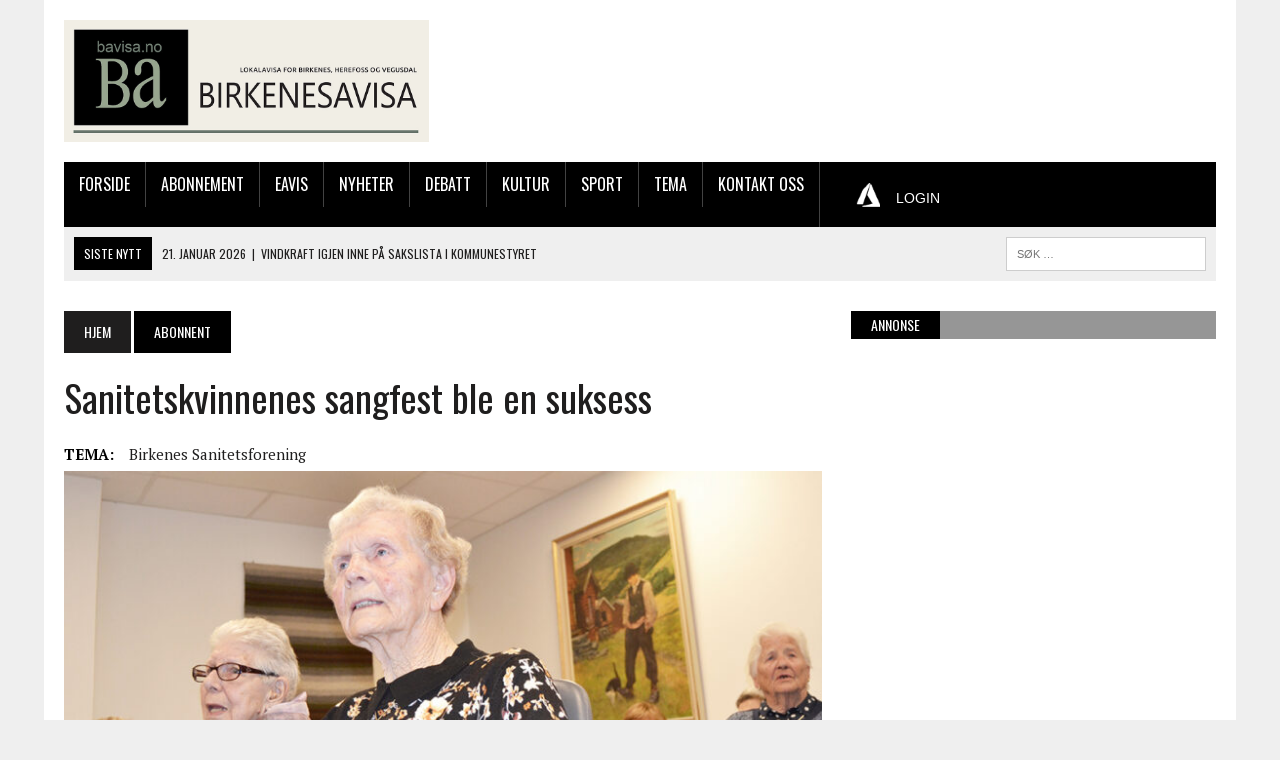

--- FILE ---
content_type: text/html; charset=UTF-8
request_url: https://bavisa.no/2023/sanitetskvinnenes-sangfest-ble-en-suksess/
body_size: 72208
content:
<!DOCTYPE html>
<html class="no-js" lang="nb-NO" prefix="og: https://ogp.me/ns#">
<head>
<meta charset="UTF-8">
<meta name="viewport" content="width=device-width, initial-scale=1.0">
<link rel="profile" href="http://gmpg.org/xfn/11" />

<!-- Search Engine Optimization by Rank Math - https://rankmath.com/ -->
<title>Sanitetskvinnenes sangfest ble en suksess &bull; Birkenesavisa</title>
<meta name="description" content="Nærmere 70 personer møtte frem til sang og fellesskap. Og det gledet mange og sanitetskvinnene, at så mye mennesker kom for å synge kjente kjære sanger i"/>
<meta name="robots" content="index, follow, max-snippet:-1, max-video-preview:-1, max-image-preview:large"/>
<link rel="canonical" href="https://bavisa.no/2023/sanitetskvinnenes-sangfest-ble-en-suksess/" />
<meta property="og:locale" content="nb_NO" />
<meta property="og:type" content="article" />
<meta property="og:title" content="Sanitetskvinnenes sangfest ble en suksess &bull; Birkenesavisa" />
<meta property="og:description" content="Nærmere 70 personer møtte frem til sang og fellesskap. Og det gledet mange og sanitetskvinnene, at så mye mennesker kom for å synge kjente kjære sanger i" />
<meta property="og:url" content="https://bavisa.no/2023/sanitetskvinnenes-sangfest-ble-en-suksess/" />
<meta property="og:site_name" content="Birkenesavisa" />
<meta property="article:publisher" content="https://www.facebook.com/Birkenesavisa" />
<meta property="article:tag" content="Birkenes Sanitetsforening" />
<meta property="article:section" content="Abonnent" />
<meta property="og:image" content="https://bavisa.no/wp-content/uploads/2023/03/sang10-1.jpg" />
<meta property="og:image:secure_url" content="https://bavisa.no/wp-content/uploads/2023/03/sang10-1.jpg" />
<meta property="og:image:width" content="1000" />
<meta property="og:image:height" content="534" />
<meta property="og:image:alt" content="Sanitetskvinnenes sangfest ble en suksess" />
<meta property="og:image:type" content="image/jpeg" />
<meta property="article:published_time" content="2023-03-10T13:43:55+01:00" />
<meta name="twitter:card" content="summary_large_image" />
<meta name="twitter:title" content="Sanitetskvinnenes sangfest ble en suksess &bull; Birkenesavisa" />
<meta name="twitter:description" content="Nærmere 70 personer møtte frem til sang og fellesskap. Og det gledet mange og sanitetskvinnene, at så mye mennesker kom for å synge kjente kjære sanger i" />
<meta name="twitter:image" content="https://bavisa.no/wp-content/uploads/2023/03/sang10-1.jpg" />
<script type="application/ld+json" class="rank-math-schema">{"@context":"https://schema.org","@graph":[{"@type":"Place","@id":"https://bavisa.no/#place","address":{"@type":"PostalAddress","streetAddress":"Str\u00f8get 71","addressLocality":"Birkeland","postalCode":"4760"}},{"@type":["LocalBusiness","Organization"],"@id":"https://bavisa.no/#organization","name":"Birkenesavisa","url":"https://bavisa.no","sameAs":["https://www.facebook.com/Birkenesavisa"],"email":"post@bavisa.no","address":{"@type":"PostalAddress","streetAddress":"Str\u00f8get 71","addressLocality":"Birkeland","postalCode":"4760"},"logo":{"@type":"ImageObject","@id":"https://bavisa.no/#logo","url":"https://bavisa.no/wp-content/uploads/2019/10/BA-FB.jpg","contentUrl":"https://bavisa.no/wp-content/uploads/2019/10/BA-FB.jpg","caption":"Birkenesavisa","inLanguage":"nb-NO","width":"720","height":"720"},"openingHours":["Monday,Tuesday,Wednesday,Thursday,Friday 09:00-15:00"],"location":{"@id":"https://bavisa.no/#place"},"image":{"@id":"https://bavisa.no/#logo"},"telephone":"37279050"},{"@type":"WebSite","@id":"https://bavisa.no/#website","url":"https://bavisa.no","name":"Birkenesavisa","publisher":{"@id":"https://bavisa.no/#organization"},"inLanguage":"nb-NO"},{"@type":"ImageObject","@id":"https://bavisa.no/wp-content/uploads/2023/03/sang10-1.jpg","url":"https://bavisa.no/wp-content/uploads/2023/03/sang10-1.jpg","width":"1000","height":"534","inLanguage":"nb-NO"},{"@type":"WebPage","@id":"https://bavisa.no/2023/sanitetskvinnenes-sangfest-ble-en-suksess/#webpage","url":"https://bavisa.no/2023/sanitetskvinnenes-sangfest-ble-en-suksess/","name":"Sanitetskvinnenes sangfest ble en suksess &bull; Birkenesavisa","datePublished":"2023-03-10T13:43:55+01:00","dateModified":"2023-03-10T13:43:55+01:00","isPartOf":{"@id":"https://bavisa.no/#website"},"primaryImageOfPage":{"@id":"https://bavisa.no/wp-content/uploads/2023/03/sang10-1.jpg"},"inLanguage":"nb-NO"},{"@type":"Person","@id":"https://bavisa.no/author/jrv/","name":"Jan Reidar V\u00e5gsdalen","url":"https://bavisa.no/author/jrv/","image":{"@type":"ImageObject","@id":"https://secure.gravatar.com/avatar/d6e4ce0088a500ccdbaeead92f235f9e7a462fa5a9575ed4b89260c280bd6c01?s=96&amp;d=mm&amp;r=g","url":"https://secure.gravatar.com/avatar/d6e4ce0088a500ccdbaeead92f235f9e7a462fa5a9575ed4b89260c280bd6c01?s=96&amp;d=mm&amp;r=g","caption":"Jan Reidar V\u00e5gsdalen","inLanguage":"nb-NO"},"worksFor":{"@id":"https://bavisa.no/#organization"}},{"@type":"BlogPosting","headline":"Sanitetskvinnenes sangfest ble en suksess &bull; Birkenesavisa","datePublished":"2023-03-10T13:43:55+01:00","dateModified":"2023-03-10T13:43:55+01:00","articleSection":"Abonnent, Eavis, Kultur, Nyheter","author":{"@id":"https://bavisa.no/author/jrv/","name":"Jan Reidar V\u00e5gsdalen"},"publisher":{"@id":"https://bavisa.no/#organization"},"description":"N\u00e6rmere 70 personer m\u00f8tte frem til sang og fellesskap. Og det gledet mange og sanitetskvinnene, at s\u00e5 mye mennesker kom for \u00e5 synge kjente kj\u00e6re sanger i","name":"Sanitetskvinnenes sangfest ble en suksess &bull; Birkenesavisa","@id":"https://bavisa.no/2023/sanitetskvinnenes-sangfest-ble-en-suksess/#richSnippet","isPartOf":{"@id":"https://bavisa.no/2023/sanitetskvinnenes-sangfest-ble-en-suksess/#webpage"},"image":{"@id":"https://bavisa.no/wp-content/uploads/2023/03/sang10-1.jpg"},"inLanguage":"nb-NO","mainEntityOfPage":{"@id":"https://bavisa.no/2023/sanitetskvinnenes-sangfest-ble-en-suksess/#webpage"}}]}</script>
<!-- /Rank Math WordPress SEO plugin -->

<link rel='dns-prefetch' href='//fonts.googleapis.com' />
<link rel="alternate" type="application/rss+xml" title="Birkenesavisa &raquo; strøm" href="https://bavisa.no/feed/" />
<link rel="alternate" type="application/rss+xml" title="Birkenesavisa &raquo; kommentarstrøm" href="https://bavisa.no/comments/feed/" />
<link rel="alternate" title="oEmbed (JSON)" type="application/json+oembed" href="https://bavisa.no/wp-json/oembed/1.0/embed?url=https%3A%2F%2Fbavisa.no%2F2023%2Fsanitetskvinnenes-sangfest-ble-en-suksess%2F" />
<link rel="alternate" title="oEmbed (XML)" type="text/xml+oembed" href="https://bavisa.no/wp-json/oembed/1.0/embed?url=https%3A%2F%2Fbavisa.no%2F2023%2Fsanitetskvinnenes-sangfest-ble-en-suksess%2F&#038;format=xml" />
<!-- This site uses the Google Analytics by ExactMetrics plugin v6.0.2 - Using Analytics tracking - https://www.exactmetrics.com/ -->
<script type="text/javascript" data-cfasync="false">
	var em_version         = '6.0.2';
	var em_track_user      = true;
	var em_no_track_reason = '';
	
	var disableStr = 'ga-disable-UA-72806382-2';

	/* Function to detect opted out users */
	function __gaTrackerIsOptedOut() {
		return document.cookie.indexOf(disableStr + '=true') > -1;
	}

	/* Disable tracking if the opt-out cookie exists. */
	if ( __gaTrackerIsOptedOut() ) {
		window[disableStr] = true;
	}

	/* Opt-out function */
	function __gaTrackerOptout() {
	  document.cookie = disableStr + '=true; expires=Thu, 31 Dec 2099 23:59:59 UTC; path=/';
	  window[disableStr] = true;
	}

	if ( 'undefined' === typeof gaOptout ) {
		function gaOptout() {
			__gaTrackerOptout();
		}
	}
	
	if ( em_track_user ) {
		(function(i,s,o,g,r,a,m){i['GoogleAnalyticsObject']=r;i[r]=i[r]||function(){
			(i[r].q=i[r].q||[]).push(arguments)},i[r].l=1*new Date();a=s.createElement(o),
			m=s.getElementsByTagName(o)[0];a.async=1;a.src=g;m.parentNode.insertBefore(a,m)
		})(window,document,'script','//www.google-analytics.com/analytics.js','__gaTracker');

window.ga = __gaTracker;		__gaTracker('create', 'UA-72806382-2', 'auto');
		__gaTracker('set', 'forceSSL', true);
		__gaTracker('send','pageview');
		__gaTracker( function() { window.ga = __gaTracker; } );
	} else {
		console.log( "" );
		(function() {
			/* https://developers.google.com/analytics/devguides/collection/analyticsjs/ */
			var noopfn = function() {
				return null;
			};
			var noopnullfn = function() {
				return null;
			};
			var Tracker = function() {
				return null;
			};
			var p = Tracker.prototype;
			p.get = noopfn;
			p.set = noopfn;
			p.send = noopfn;
			var __gaTracker = function() {
				var len = arguments.length;
				if ( len === 0 ) {
					return;
				}
				var f = arguments[len-1];
				if ( typeof f !== 'object' || f === null || typeof f.hitCallback !== 'function' ) {
					console.log( 'Not running function __gaTracker(' + arguments[0] + " ....) because you are not being tracked. " + em_no_track_reason );
					return;
				}
				try {
					f.hitCallback();
				} catch (ex) {

				}
			};
			__gaTracker.create = function() {
				return new Tracker();
			};
			__gaTracker.getByName = noopnullfn;
			__gaTracker.getAll = function() {
				return [];
			};
			__gaTracker.remove = noopfn;
			window['__gaTracker'] = __gaTracker;
			window.ga = __gaTracker;		})();
		}
</script>
<!-- / Google Analytics by ExactMetrics -->
<style id='wp-img-auto-sizes-contain-inline-css' type='text/css'>
img:is([sizes=auto i],[sizes^="auto," i]){contain-intrinsic-size:3000px 1500px}
/*# sourceURL=wp-img-auto-sizes-contain-inline-css */
</style>
<style id='wp-emoji-styles-inline-css' type='text/css'>

	img.wp-smiley, img.emoji {
		display: inline !important;
		border: none !important;
		box-shadow: none !important;
		height: 1em !important;
		width: 1em !important;
		margin: 0 0.07em !important;
		vertical-align: -0.1em !important;
		background: none !important;
		padding: 0 !important;
	}
/*# sourceURL=wp-emoji-styles-inline-css */
</style>
<style id='wp-block-library-inline-css' type='text/css'>
:root{--wp-block-synced-color:#7a00df;--wp-block-synced-color--rgb:122,0,223;--wp-bound-block-color:var(--wp-block-synced-color);--wp-editor-canvas-background:#ddd;--wp-admin-theme-color:#007cba;--wp-admin-theme-color--rgb:0,124,186;--wp-admin-theme-color-darker-10:#006ba1;--wp-admin-theme-color-darker-10--rgb:0,107,160.5;--wp-admin-theme-color-darker-20:#005a87;--wp-admin-theme-color-darker-20--rgb:0,90,135;--wp-admin-border-width-focus:2px}@media (min-resolution:192dpi){:root{--wp-admin-border-width-focus:1.5px}}.wp-element-button{cursor:pointer}:root .has-very-light-gray-background-color{background-color:#eee}:root .has-very-dark-gray-background-color{background-color:#313131}:root .has-very-light-gray-color{color:#eee}:root .has-very-dark-gray-color{color:#313131}:root .has-vivid-green-cyan-to-vivid-cyan-blue-gradient-background{background:linear-gradient(135deg,#00d084,#0693e3)}:root .has-purple-crush-gradient-background{background:linear-gradient(135deg,#34e2e4,#4721fb 50%,#ab1dfe)}:root .has-hazy-dawn-gradient-background{background:linear-gradient(135deg,#faaca8,#dad0ec)}:root .has-subdued-olive-gradient-background{background:linear-gradient(135deg,#fafae1,#67a671)}:root .has-atomic-cream-gradient-background{background:linear-gradient(135deg,#fdd79a,#004a59)}:root .has-nightshade-gradient-background{background:linear-gradient(135deg,#330968,#31cdcf)}:root .has-midnight-gradient-background{background:linear-gradient(135deg,#020381,#2874fc)}:root{--wp--preset--font-size--normal:16px;--wp--preset--font-size--huge:42px}.has-regular-font-size{font-size:1em}.has-larger-font-size{font-size:2.625em}.has-normal-font-size{font-size:var(--wp--preset--font-size--normal)}.has-huge-font-size{font-size:var(--wp--preset--font-size--huge)}.has-text-align-center{text-align:center}.has-text-align-left{text-align:left}.has-text-align-right{text-align:right}.has-fit-text{white-space:nowrap!important}#end-resizable-editor-section{display:none}.aligncenter{clear:both}.items-justified-left{justify-content:flex-start}.items-justified-center{justify-content:center}.items-justified-right{justify-content:flex-end}.items-justified-space-between{justify-content:space-between}.screen-reader-text{border:0;clip-path:inset(50%);height:1px;margin:-1px;overflow:hidden;padding:0;position:absolute;width:1px;word-wrap:normal!important}.screen-reader-text:focus{background-color:#ddd;clip-path:none;color:#444;display:block;font-size:1em;height:auto;left:5px;line-height:normal;padding:15px 23px 14px;text-decoration:none;top:5px;width:auto;z-index:100000}html :where(.has-border-color){border-style:solid}html :where([style*=border-top-color]){border-top-style:solid}html :where([style*=border-right-color]){border-right-style:solid}html :where([style*=border-bottom-color]){border-bottom-style:solid}html :where([style*=border-left-color]){border-left-style:solid}html :where([style*=border-width]){border-style:solid}html :where([style*=border-top-width]){border-top-style:solid}html :where([style*=border-right-width]){border-right-style:solid}html :where([style*=border-bottom-width]){border-bottom-style:solid}html :where([style*=border-left-width]){border-left-style:solid}html :where(img[class*=wp-image-]){height:auto;max-width:100%}:where(figure){margin:0 0 1em}html :where(.is-position-sticky){--wp-admin--admin-bar--position-offset:var(--wp-admin--admin-bar--height,0px)}@media screen and (max-width:600px){html :where(.is-position-sticky){--wp-admin--admin-bar--position-offset:0px}}

/*# sourceURL=wp-block-library-inline-css */
</style><style id='global-styles-inline-css' type='text/css'>
:root{--wp--preset--aspect-ratio--square: 1;--wp--preset--aspect-ratio--4-3: 4/3;--wp--preset--aspect-ratio--3-4: 3/4;--wp--preset--aspect-ratio--3-2: 3/2;--wp--preset--aspect-ratio--2-3: 2/3;--wp--preset--aspect-ratio--16-9: 16/9;--wp--preset--aspect-ratio--9-16: 9/16;--wp--preset--color--black: #000000;--wp--preset--color--cyan-bluish-gray: #abb8c3;--wp--preset--color--white: #ffffff;--wp--preset--color--pale-pink: #f78da7;--wp--preset--color--vivid-red: #cf2e2e;--wp--preset--color--luminous-vivid-orange: #ff6900;--wp--preset--color--luminous-vivid-amber: #fcb900;--wp--preset--color--light-green-cyan: #7bdcb5;--wp--preset--color--vivid-green-cyan: #00d084;--wp--preset--color--pale-cyan-blue: #8ed1fc;--wp--preset--color--vivid-cyan-blue: #0693e3;--wp--preset--color--vivid-purple: #9b51e0;--wp--preset--gradient--vivid-cyan-blue-to-vivid-purple: linear-gradient(135deg,rgb(6,147,227) 0%,rgb(155,81,224) 100%);--wp--preset--gradient--light-green-cyan-to-vivid-green-cyan: linear-gradient(135deg,rgb(122,220,180) 0%,rgb(0,208,130) 100%);--wp--preset--gradient--luminous-vivid-amber-to-luminous-vivid-orange: linear-gradient(135deg,rgb(252,185,0) 0%,rgb(255,105,0) 100%);--wp--preset--gradient--luminous-vivid-orange-to-vivid-red: linear-gradient(135deg,rgb(255,105,0) 0%,rgb(207,46,46) 100%);--wp--preset--gradient--very-light-gray-to-cyan-bluish-gray: linear-gradient(135deg,rgb(238,238,238) 0%,rgb(169,184,195) 100%);--wp--preset--gradient--cool-to-warm-spectrum: linear-gradient(135deg,rgb(74,234,220) 0%,rgb(151,120,209) 20%,rgb(207,42,186) 40%,rgb(238,44,130) 60%,rgb(251,105,98) 80%,rgb(254,248,76) 100%);--wp--preset--gradient--blush-light-purple: linear-gradient(135deg,rgb(255,206,236) 0%,rgb(152,150,240) 100%);--wp--preset--gradient--blush-bordeaux: linear-gradient(135deg,rgb(254,205,165) 0%,rgb(254,45,45) 50%,rgb(107,0,62) 100%);--wp--preset--gradient--luminous-dusk: linear-gradient(135deg,rgb(255,203,112) 0%,rgb(199,81,192) 50%,rgb(65,88,208) 100%);--wp--preset--gradient--pale-ocean: linear-gradient(135deg,rgb(255,245,203) 0%,rgb(182,227,212) 50%,rgb(51,167,181) 100%);--wp--preset--gradient--electric-grass: linear-gradient(135deg,rgb(202,248,128) 0%,rgb(113,206,126) 100%);--wp--preset--gradient--midnight: linear-gradient(135deg,rgb(2,3,129) 0%,rgb(40,116,252) 100%);--wp--preset--font-size--small: 13px;--wp--preset--font-size--medium: 20px;--wp--preset--font-size--large: 36px;--wp--preset--font-size--x-large: 42px;--wp--preset--spacing--20: 0.44rem;--wp--preset--spacing--30: 0.67rem;--wp--preset--spacing--40: 1rem;--wp--preset--spacing--50: 1.5rem;--wp--preset--spacing--60: 2.25rem;--wp--preset--spacing--70: 3.38rem;--wp--preset--spacing--80: 5.06rem;--wp--preset--shadow--natural: 6px 6px 9px rgba(0, 0, 0, 0.2);--wp--preset--shadow--deep: 12px 12px 50px rgba(0, 0, 0, 0.4);--wp--preset--shadow--sharp: 6px 6px 0px rgba(0, 0, 0, 0.2);--wp--preset--shadow--outlined: 6px 6px 0px -3px rgb(255, 255, 255), 6px 6px rgb(0, 0, 0);--wp--preset--shadow--crisp: 6px 6px 0px rgb(0, 0, 0);}:where(.is-layout-flex){gap: 0.5em;}:where(.is-layout-grid){gap: 0.5em;}body .is-layout-flex{display: flex;}.is-layout-flex{flex-wrap: wrap;align-items: center;}.is-layout-flex > :is(*, div){margin: 0;}body .is-layout-grid{display: grid;}.is-layout-grid > :is(*, div){margin: 0;}:where(.wp-block-columns.is-layout-flex){gap: 2em;}:where(.wp-block-columns.is-layout-grid){gap: 2em;}:where(.wp-block-post-template.is-layout-flex){gap: 1.25em;}:where(.wp-block-post-template.is-layout-grid){gap: 1.25em;}.has-black-color{color: var(--wp--preset--color--black) !important;}.has-cyan-bluish-gray-color{color: var(--wp--preset--color--cyan-bluish-gray) !important;}.has-white-color{color: var(--wp--preset--color--white) !important;}.has-pale-pink-color{color: var(--wp--preset--color--pale-pink) !important;}.has-vivid-red-color{color: var(--wp--preset--color--vivid-red) !important;}.has-luminous-vivid-orange-color{color: var(--wp--preset--color--luminous-vivid-orange) !important;}.has-luminous-vivid-amber-color{color: var(--wp--preset--color--luminous-vivid-amber) !important;}.has-light-green-cyan-color{color: var(--wp--preset--color--light-green-cyan) !important;}.has-vivid-green-cyan-color{color: var(--wp--preset--color--vivid-green-cyan) !important;}.has-pale-cyan-blue-color{color: var(--wp--preset--color--pale-cyan-blue) !important;}.has-vivid-cyan-blue-color{color: var(--wp--preset--color--vivid-cyan-blue) !important;}.has-vivid-purple-color{color: var(--wp--preset--color--vivid-purple) !important;}.has-black-background-color{background-color: var(--wp--preset--color--black) !important;}.has-cyan-bluish-gray-background-color{background-color: var(--wp--preset--color--cyan-bluish-gray) !important;}.has-white-background-color{background-color: var(--wp--preset--color--white) !important;}.has-pale-pink-background-color{background-color: var(--wp--preset--color--pale-pink) !important;}.has-vivid-red-background-color{background-color: var(--wp--preset--color--vivid-red) !important;}.has-luminous-vivid-orange-background-color{background-color: var(--wp--preset--color--luminous-vivid-orange) !important;}.has-luminous-vivid-amber-background-color{background-color: var(--wp--preset--color--luminous-vivid-amber) !important;}.has-light-green-cyan-background-color{background-color: var(--wp--preset--color--light-green-cyan) !important;}.has-vivid-green-cyan-background-color{background-color: var(--wp--preset--color--vivid-green-cyan) !important;}.has-pale-cyan-blue-background-color{background-color: var(--wp--preset--color--pale-cyan-blue) !important;}.has-vivid-cyan-blue-background-color{background-color: var(--wp--preset--color--vivid-cyan-blue) !important;}.has-vivid-purple-background-color{background-color: var(--wp--preset--color--vivid-purple) !important;}.has-black-border-color{border-color: var(--wp--preset--color--black) !important;}.has-cyan-bluish-gray-border-color{border-color: var(--wp--preset--color--cyan-bluish-gray) !important;}.has-white-border-color{border-color: var(--wp--preset--color--white) !important;}.has-pale-pink-border-color{border-color: var(--wp--preset--color--pale-pink) !important;}.has-vivid-red-border-color{border-color: var(--wp--preset--color--vivid-red) !important;}.has-luminous-vivid-orange-border-color{border-color: var(--wp--preset--color--luminous-vivid-orange) !important;}.has-luminous-vivid-amber-border-color{border-color: var(--wp--preset--color--luminous-vivid-amber) !important;}.has-light-green-cyan-border-color{border-color: var(--wp--preset--color--light-green-cyan) !important;}.has-vivid-green-cyan-border-color{border-color: var(--wp--preset--color--vivid-green-cyan) !important;}.has-pale-cyan-blue-border-color{border-color: var(--wp--preset--color--pale-cyan-blue) !important;}.has-vivid-cyan-blue-border-color{border-color: var(--wp--preset--color--vivid-cyan-blue) !important;}.has-vivid-purple-border-color{border-color: var(--wp--preset--color--vivid-purple) !important;}.has-vivid-cyan-blue-to-vivid-purple-gradient-background{background: var(--wp--preset--gradient--vivid-cyan-blue-to-vivid-purple) !important;}.has-light-green-cyan-to-vivid-green-cyan-gradient-background{background: var(--wp--preset--gradient--light-green-cyan-to-vivid-green-cyan) !important;}.has-luminous-vivid-amber-to-luminous-vivid-orange-gradient-background{background: var(--wp--preset--gradient--luminous-vivid-amber-to-luminous-vivid-orange) !important;}.has-luminous-vivid-orange-to-vivid-red-gradient-background{background: var(--wp--preset--gradient--luminous-vivid-orange-to-vivid-red) !important;}.has-very-light-gray-to-cyan-bluish-gray-gradient-background{background: var(--wp--preset--gradient--very-light-gray-to-cyan-bluish-gray) !important;}.has-cool-to-warm-spectrum-gradient-background{background: var(--wp--preset--gradient--cool-to-warm-spectrum) !important;}.has-blush-light-purple-gradient-background{background: var(--wp--preset--gradient--blush-light-purple) !important;}.has-blush-bordeaux-gradient-background{background: var(--wp--preset--gradient--blush-bordeaux) !important;}.has-luminous-dusk-gradient-background{background: var(--wp--preset--gradient--luminous-dusk) !important;}.has-pale-ocean-gradient-background{background: var(--wp--preset--gradient--pale-ocean) !important;}.has-electric-grass-gradient-background{background: var(--wp--preset--gradient--electric-grass) !important;}.has-midnight-gradient-background{background: var(--wp--preset--gradient--midnight) !important;}.has-small-font-size{font-size: var(--wp--preset--font-size--small) !important;}.has-medium-font-size{font-size: var(--wp--preset--font-size--medium) !important;}.has-large-font-size{font-size: var(--wp--preset--font-size--large) !important;}.has-x-large-font-size{font-size: var(--wp--preset--font-size--x-large) !important;}
/*# sourceURL=global-styles-inline-css */
</style>

<style id='classic-theme-styles-inline-css' type='text/css'>
/*! This file is auto-generated */
.wp-block-button__link{color:#fff;background-color:#32373c;border-radius:9999px;box-shadow:none;text-decoration:none;padding:calc(.667em + 2px) calc(1.333em + 2px);font-size:1.125em}.wp-block-file__button{background:#32373c;color:#fff;text-decoration:none}
/*# sourceURL=/wp-includes/css/classic-themes.min.css */
</style>
<link rel='stylesheet' id='modern-comparison-slider-css' href='https://bavisa.no/wp-content/plugins/modern-comparison-slider/public/css/modern-comparison-slider-public.css?ver=1.0.2-b-modified-1587726013' type='text/css' media='all' />
<link rel='stylesheet' id='parent-style-css' href='https://bavisa.no/wp-content/themes/mh_newsdesk_new/style.css?ver=-b-modified-1503052237' type='text/css' media='all' />
<link rel='stylesheet' id='mh-style-css' href='https://bavisa.no/wp-content/themes/mh_newsdesk_bavisa/style.css?b-modified=1568279134&#038;ver=1.4.2' type='text/css' media='all' />
<link rel='stylesheet' id='mh-font-awesome-css' href='https://bavisa.no/wp-content/themes/mh_newsdesk_new/includes/font-awesome.min.css?ver=-b-modified-1503052242' type='text/css' media='all' />
<link rel='stylesheet' id='mh-google-fonts-css' href='https://fonts.googleapis.com/css?family=PT+Serif:300,400,400italic,600,700%7cOswald:300,400,400italic,600,700' type='text/css' media='all' />
<link rel='stylesheet' id='style_login_widget-css' href='https://bavisa.no/wp-content/plugins/miniorange-oauth-oidc-single-sign-on/resources/css/style_login_widget.css?ver=-b-modified-1750367950' type='text/css' media='all' />
<link rel='stylesheet' id='jquery-lazyloadxt-spinner-css-css' href='//bavisa.no/wp-content/plugins/a3-lazy-load/assets/css/jquery.lazyloadxt.spinner.css?ver=6.9' type='text/css' media='all' />
<script type="text/javascript" id="exactmetrics-frontend-script-js-extra">
/* <![CDATA[ */
var exactmetrics_frontend = {"js_events_tracking":"true","download_extensions":"zip,mp3,mpeg,pdf,docx,pptx,xlsx,rar","inbound_paths":"[{\"path\":\"\\/go\\/\",\"label\":\"affiliate\"},{\"path\":\"\\/recommend\\/\",\"label\":\"affiliate\"}]","home_url":"https://bavisa.no","hash_tracking":"false"};
//# sourceURL=exactmetrics-frontend-script-js-extra
/* ]]> */
</script>
<script type="text/javascript" src="https://bavisa.no/wp-content/plugins/exactmetrics-premium/assets/js/frontend.min.js?ver=6.0.2-b-modified-1582810051" id="exactmetrics-frontend-script-js"></script>
<script type="text/javascript" src="https://bavisa.no/wp-content/plugins/modern-comparison-slider/public/js/image-compare-viewer.min.js?ver=1.0.2-b-modified-1587726013" id="modern-comparison-slider_base-js"></script>
<script type="text/javascript" src="https://bavisa.no/wp-includes/js/jquery/jquery.min.js?ver=3.7.1" id="jquery-core-js"></script>
<script type="text/javascript" src="https://bavisa.no/wp-includes/js/jquery/jquery-migrate.min.js?ver=3.4.1" id="jquery-migrate-js"></script>
<script type="text/javascript" id="modern-comparison-slider_public-js-extra">
/* <![CDATA[ */
var mcswp = {"controlShadow":"on","addCircle":"standard","controlColor":"#FFFFFF","startingPoint":"50","hoverStart":"","smoothing":"on","smoothingAmount":"100"};
//# sourceURL=modern-comparison-slider_public-js-extra
/* ]]> */
</script>
<script type="text/javascript" src="https://bavisa.no/wp-content/plugins/modern-comparison-slider/public/js/modern-comparison-slider-public.js?ver=1.0.2-b-modified-1587726013" id="modern-comparison-slider_public-js"></script>
<script type="text/javascript" src="https://bavisa.no/wp-content/themes/mh_newsdesk_new/js/scripts.js?ver=-b-modified-1503052244" id="mh-scripts-js"></script>
<link rel="https://api.w.org/" href="https://bavisa.no/wp-json/" /><link rel="alternate" title="JSON" type="application/json" href="https://bavisa.no/wp-json/wp/v2/posts/44659" /><link rel="EditURI" type="application/rsd+xml" title="RSD" href="https://bavisa.no/xmlrpc.php?rsd" />
<meta name="generator" content="WordPress 6.9" />
<link rel='shortlink' href='https://bavisa.no/?p=44659' />

<!-- This site is using AdRotate v5.4.2 Professional to display their advertisements - https://ajdg.solutions/products/adrotate-for-wordpress/ -->
<!-- AdRotate CSS -->
<style type="text/css" media="screen">
	.g { margin:0px; padding:0px; overflow:hidden; line-height:1; zoom:1; }
	.g img { height:auto; }
	.g-col { position:relative; float:left; }
	.g-col:first-child { margin-left: 0; }
	.g-col:last-child { margin-right: 0; }
	@media only screen and (max-width: 480px) {
		.g-col, .g-dyn, .g-single { width:100%; margin-left:0; margin-right:0; }
	}
</style>
<!-- /AdRotate CSS -->

	<style type="text/css">
    	    		.social-nav a:hover, .logo-title, .entry-content a, a:hover, .entry-meta .entry-meta-author, .entry-meta a, .comment-info, blockquote, .pagination a:hover .pagelink { color: #000000; }
			.main-nav li:hover, .slicknav_menu, .ticker-title, .breadcrumb a, .breadcrumb .bc-text, .button span, .widget-title span, input[type=submit], table th, .comment-section-title .comment-count, #cancel-comment-reply-link:hover, .pagination .current, .pagination .pagelink { background: #000000; }
			blockquote, input[type=text]:hover, input[type=email]:hover, input[type=tel]:hover, input[type=url]:hover, textarea:hover { border-color: #000000; }
    	    				.widget-title, .pagination a.page-numbers:hover, .dots:hover, .pagination a:hover .pagelink, .comment-section-title { background: #969696; }
			.commentlist .depth-1, .commentlist .bypostauthor .avatar { border-color: #969696; }
    	    				.main-nav, .main-nav ul li:hover > ul, .mh-footer { background: #000000; }
    	    				.header-top, .header-nav ul li:hover > ul, .footer-ad-wrap, .footer-1, .footer-2, .footer-3, .footer-bottom { background: #8fba62; }
			.social-nav a { color: #8fba62; }
    	    				.footer-widgets .widget-title { background: #48751b; }
    	    		</style>
    <!--[if lt IE 9]>
<script src="https://bavisa.no/wp-content/themes/mh_newsdesk_new/js/css3-mediaqueries.js"></script>
<![endif]-->

<!-- Meta Pixel Code -->
<script type='text/javascript'>
!function(f,b,e,v,n,t,s){if(f.fbq)return;n=f.fbq=function(){n.callMethod?
n.callMethod.apply(n,arguments):n.queue.push(arguments)};if(!f._fbq)f._fbq=n;
n.push=n;n.loaded=!0;n.version='2.0';n.queue=[];t=b.createElement(e);t.async=!0;
t.src=v;s=b.getElementsByTagName(e)[0];s.parentNode.insertBefore(t,s)}(window,
document,'script','https://connect.facebook.net/en_US/fbevents.js?v=next');
</script>
<!-- End Meta Pixel Code -->

      <script type='text/javascript'>
        var url = window.location.origin + '?ob=open-bridge';
        fbq('set', 'openbridge', '2451663668390955', url);
      </script>
    <script type='text/javascript'>fbq('init', '2451663668390955', {}, {
    "agent": "wordpress-6.9-3.0.16"
})</script><script type='text/javascript'>
    fbq('track', 'PageView', []);
  </script>
<!-- Meta Pixel Code -->
<noscript>
<img height="1" width="1" style="display:none" alt="fbpx"
src="https://www.facebook.com/tr?id=2451663668390955&ev=PageView&noscript=1" />
</noscript>
<!-- End Meta Pixel Code -->
<link rel="icon" href="https://bavisa.no/wp-content/uploads/2017/09/cropped-BA-Favicon-32x32.jpg" sizes="32x32" />
<link rel="icon" href="https://bavisa.no/wp-content/uploads/2017/09/cropped-BA-Favicon-192x192.jpg" sizes="192x192" />
<link rel="apple-touch-icon" href="https://bavisa.no/wp-content/uploads/2017/09/cropped-BA-Favicon-180x180.jpg" />
<meta name="msapplication-TileImage" content="https://bavisa.no/wp-content/uploads/2017/09/cropped-BA-Favicon-270x270.jpg" />
<!-- Cxense script begin -->
<script type="text/javascript">
var cX = cX || {}; cX.callQueue = cX.callQueue || [];
cX.callQueue.push(['setSiteId', '1135170053169298690']);
cX.callQueue.push(['sendPageViewEvent']);
</script>
<script type="text/javascript">
(function(d,s,e,t){e=d.createElement(s);e.type='text/java'+s;e.async='async';
e.src='http'+('https:'===location.protocol?'s://s':'://')+'cdn.cxense.com/cx.js';
t=d.getElementsByTagName(s)[0];t.parentNode.insertBefore(e,t);})(document,'script');
</script>
<!-- Cxense script end -->
<link rel='stylesheet' id='mo-wp-bootstrap-social-css' href='https://bavisa.no/wp-content/plugins/miniorange-oauth-oidc-single-sign-on/resources/css/bootstrap-social.css' type='text/css' media='' />
<link rel='stylesheet' id='mo-wp-bootstrap-main-css' href='https://bavisa.no/wp-content/plugins/miniorange-oauth-oidc-single-sign-on/resources/css/bootstrap.min-preview.css' type='text/css' media='' />
<link rel='stylesheet' id='mo-wp-font-awesome-css' href='https://bavisa.no/wp-content/plugins/miniorange-oauth-oidc-single-sign-on/resources/css/font-awesome.min.css?ver=28.5.5' type='text/css' media='' />
<link rel='stylesheet' id='mo_oauth_customize_icon_tab-css' href='https://bavisa.no/wp-content/plugins/miniorange-oauth-oidc-single-sign-on/classes/Free/Customization/Customization.css?ver=28.5.5' type='text/css' media='' />
</head>
<body class="wp-singular post-template-default single single-post postid-44659 single-format-standard wp-theme-mh_newsdesk_new wp-child-theme-mh_newsdesk_bavisa mh-right-sb mh-loop-layout1" itemscope="itemscope" itemtype="http://schema.org/WebPage">
<div id="mh-wrapper">
<header class="mh-header" itemscope="itemscope" itemtype="http://schema.org/WPHeader">
	<div class="header-wrap clearfix">
				<div class="mh-col mh-1-3 header-logo">
			<a href="https://bavisa.no/" title="Birkenesavisa" rel="home">
<div class="logo-wrap" role="banner">
<img src="https://bavisa.no/wp-content/uploads/2021/01/cropped-Logo-topp-2021.jpg" height="354" width="1062" alt="Birkenesavisa" />
</div>
</a>
		</div>
		<aside id="ajdg_grpwidgets-3" class="mh-col mh-2-3 ajdg_grpwidgets"><div class="header-ad"><!-- Either there are no banners, they are disabled or none qualified for this location! --></div></aside>	</div>
	<div class="header-menu clearfix">
		<nav class="main-nav clearfix" itemscope="itemscope" itemtype="http://schema.org/SiteNavigationElement">
				<script type="text/javascript">

		function HandlePopupResult(result) {
			window.location.href = result;
		}

		function moOAuthLogin(app_name) {
			window.location.href = 'https://bavisa.no' + '/?option=generateDynmicUrl&app_name=' + app_name;
		}
		function moOAuthCommonLogin(app_name) {
					}

		function moOAuthLoginNew(app_name, redirect_url = '') {
			var base_url = "https://bavisa.no";
							if(redirect_url != ''){
					window.location.href = base_url + "/?option=oauthredirect&app_name=" + app_name + '&redirect_url=' + redirect_url;
				}
				else{
					window.location.href = base_url + "/?option=oauthredirect&app_name=" + app_name + '&redirect_url=https%3A%2F%2Fbavisa.no%2F2023%2Fsanitetskvinnenes-sangfest-ble-en-suksess%2F';
				}				
						}
	</script>
		<div class="menu-innholdsmeny-container"><ul id="menu-innholdsmeny" class="menu"><li id="menu-item-11564" class="menu-item menu-item-type-post_type menu-item-object-page menu-item-home menu-item-11564"><a href="https://bavisa.no/">Forside</a></li>
<li id="menu-item-17393" class="menu-item menu-item-type-post_type menu-item-object-page menu-item-17393"><a href="https://bavisa.no/abonnement/">Abonnement</a></li>
<li id="menu-item-26460" class="menu-item menu-item-type-post_type menu-item-object-page menu-item-has-children menu-item-26460"><a href="https://bavisa.no/eavis/">Eavis</a>
<ul class="sub-menu">
	<li id="menu-item-60966" class="menu-item menu-item-type-post_type menu-item-object-page menu-item-60966"><a href="https://bavisa.no/eavis/eavis-2026/">Eavis 2026</a></li>
	<li id="menu-item-56559" class="menu-item menu-item-type-post_type menu-item-object-page menu-item-56559"><a href="https://bavisa.no/eavis-2025/">Eavis 2025</a></li>
	<li id="menu-item-49420" class="menu-item menu-item-type-post_type menu-item-object-page menu-item-49420"><a href="https://bavisa.no/eavis-2024/">Eavis 2024</a></li>
	<li id="menu-item-43531" class="menu-item menu-item-type-post_type menu-item-object-page menu-item-43531"><a href="https://bavisa.no/eavis/eavis-2023/">Eavis 2023</a></li>
	<li id="menu-item-37051" class="menu-item menu-item-type-post_type menu-item-object-page menu-item-37051"><a href="https://bavisa.no/eavis/eavis-2022/">Eavis 2022</a></li>
	<li id="menu-item-30470" class="menu-item menu-item-type-post_type menu-item-object-page menu-item-30470"><a href="https://bavisa.no/eavis/eavis-2021/">Eavis 2021</a></li>
	<li id="menu-item-30471" class="menu-item menu-item-type-post_type menu-item-object-page menu-item-30471"><a href="https://bavisa.no/eavis/eavis-2020/">Eavis 2020</a></li>
	<li id="menu-item-26463" class="menu-item menu-item-type-post_type menu-item-object-page menu-item-26463"><a href="https://bavisa.no/eavis/eavis-2019/">Eavis 2019</a></li>
	<li id="menu-item-26462" class="menu-item menu-item-type-post_type menu-item-object-page menu-item-26462"><a href="https://bavisa.no/eavis/eavis-2018/">Eavis 2018</a></li>
	<li id="menu-item-26461" class="menu-item menu-item-type-post_type menu-item-object-page menu-item-26461"><a href="https://bavisa.no/eavis/eavis-2017/">Eavis 2017</a></li>
</ul>
</li>
<li id="menu-item-11526" class="menu-item menu-item-type-taxonomy menu-item-object-category current-post-ancestor current-menu-parent current-post-parent menu-item-11526"><a href="https://bavisa.no/category/nyheter/">Nyheter</a></li>
<li id="menu-item-11528" class="menu-item menu-item-type-taxonomy menu-item-object-category menu-item-11528"><a href="https://bavisa.no/category/debatt/">Debatt</a></li>
<li id="menu-item-11527" class="menu-item menu-item-type-taxonomy menu-item-object-category current-post-ancestor current-menu-parent current-post-parent menu-item-11527"><a href="https://bavisa.no/category/kultur/">Kultur</a></li>
<li id="menu-item-11529" class="menu-item menu-item-type-taxonomy menu-item-object-category menu-item-11529"><a href="https://bavisa.no/category/sport/">Sport</a></li>
<li id="menu-item-18664" class="menu-item menu-item-type-taxonomy menu-item-object-category menu-item-18664"><a href="https://bavisa.no/category/tema/">Tema</a></li>
<li id="menu-item-17390" class="menu-item menu-item-type-post_type menu-item-object-page menu-item-17390"><a href="https://bavisa.no/kontakt/">Kontakt oss</a></li>
<li id="menu-item-51349" class="menu-item menu-item-type-gs_sim menu-item-object-gs_sim menu-item-51349"><div class="mo_adjust_customize_button" style="display:;
			flex-flow: row wrap;justify-content:initial"><div style="margin-bottom:0px"><a href="javascript:void(0)" onclick="moOAuthLoginNew('BA','');" style="text-decoration:none;box-sizing: initial"> <i style="margin:1px; height:24px;width:110px;padding:10px 8px 8px 20px;font-size: 22px;border-radius:1px;color:#FFFFFF; background:#000000" class="mofa fa-azureb2c mo_oauth_btn_ mo_oauth_btn_"><img src=" https://bavisa.no/wp-content/plugins/miniorange-oauth-oidc-single-sign-on/resources/app_components/images/azures.png" style="vertical-align:4px;height:24px;width:24px;display:inline-block"><span class="mo_oauth_login_button_font" style="margin-left: 15.714285714286px">Login </span></i></a></div></div></li>
</ul></div>		</nav>
		<div class="header-sub clearfix">
							<div id="ticker" class="news-ticker mh-col mh-2-3 clearfix">
			<span class="ticker-title">
			SISTE NYTT		</span>
		<ul class="ticker-content">			<li class="ticker-item">
				<a class="ticker-item-link" href="https://bavisa.no/2026/vindkraft-igjen-inne-pa-sakslista-i-kommunestyret/" title="Vindkraft igjen inne på sakslista i kommunestyret">
					<span class="ticker-item-date">21. januar 2026</span>
					<span class="ticker-item-separator">|</span>
					<span class="ticker-item-title">Vindkraft igjen inne på sakslista i kommunestyret</span>
				</a>
			</li>			<li class="ticker-item">
				<a class="ticker-item-link" href="https://bavisa.no/2026/martin-klar-for-ol/" title="Martin klar for OL!">
					<span class="ticker-item-date">20. januar 2026</span>
					<span class="ticker-item-separator">|</span>
					<span class="ticker-item-title">Martin klar for OL!</span>
				</a>
			</li>			<li class="ticker-item">
				<a class="ticker-item-link" href="https://bavisa.no/2026/jeg-har-hatt-et-godt-liv/" title="– Jeg har hatt et godt liv">
					<span class="ticker-item-date">20. januar 2026</span>
					<span class="ticker-item-separator">|</span>
					<span class="ticker-item-title">– Jeg har hatt et godt liv</span>
				</a>
			</li>			<li class="ticker-item">
				<a class="ticker-item-link" href="https://bavisa.no/2026/jeg-mener-et-nei-til-utredning-er-et-ja-til-kutt/" title="– Jeg mener et nei til utredning er et ja til kutt">
					<span class="ticker-item-date">20. januar 2026</span>
					<span class="ticker-item-separator">|</span>
					<span class="ticker-item-title">– Jeg mener et nei til utredning er et ja til kutt</span>
				</a>
			</li>			<li class="ticker-item">
				<a class="ticker-item-link" href="https://bavisa.no/2026/fra-birkenes-til-kulturprosjekter-i-kristiansand/" title="Fra Birkenes til kulturprosjekter i Kristiansand">
					<span class="ticker-item-date">20. januar 2026</span>
					<span class="ticker-item-separator">|</span>
					<span class="ticker-item-title">Fra Birkenes til kulturprosjekter i Kristiansand</span>
				</a>
			</li>	</ul>
</div>						<aside class="mh-col mh-1-3 header-search">
				<form role="search" method="get" class="search-form" action="https://bavisa.no/">
				<label>
					<span class="screen-reader-text">Søk etter:</span>
					<input type="search" class="search-field" placeholder="Søk &hellip;" value="" name="s" />
				</label>
				<input type="submit" class="search-submit" value="Søk" />
			</form>			</aside>
		</div>
	</div>
</header><div class="mh-section mh-group">
	<div id="main-content" class="mh-content" role="main" itemprop="mainContentOfPage"><nav class="breadcrumb"><span itemscope itemtype="http://data-vocabulary.org/Breadcrumb"><a href="https://bavisa.no" itemprop="url" class="bc-home"><span itemprop="title">Hjem</span></a></span> <span itemscope itemtype="http://data-vocabulary.org/Breadcrumb"><a href="https://bavisa.no/category/abonnent/" itemprop="url"><span itemprop="title">Abonnent</span></a></span></nav>
<article id="post-44659" class="post-44659 post type-post status-publish format-standard has-post-thumbnail hentry category-abonnent category-eavis category-kultur category-nyheter tag-birkenes-sanitetsforening">
	<header class="entry-header clearfix">
		<h1 class="entry-title">
			Sanitetskvinnenes sangfest ble en suksess		</h1><div class="entry-tags clearfix"><span>TEMA:</span><a href="https://bavisa.no/tag/birkenes-sanitetsforening/" rel="tag">Birkenes Sanitetsforening</a></div>	</header>
<div class="entry-thumbnail">
<img width="777" height="437" src="//bavisa.no/wp-content/plugins/a3-lazy-load/assets/images/lazy_placeholder.gif" data-lazy-type="image" data-src="https://bavisa.no/wp-content/uploads/2023/03/sang10-1-777x437.jpg" class="lazy lazy-hidden attachment-content-single size-content-single wp-post-image" alt="" decoding="async" fetchpriority="high" srcset="" data-srcset="https://bavisa.no/wp-content/uploads/2023/03/sang10-1-777x437.jpg 777w, https://bavisa.no/wp-content/uploads/2023/03/sang10-1-180x101.jpg 180w, https://bavisa.no/wp-content/uploads/2023/03/sang10-1-260x146.jpg 260w, https://bavisa.no/wp-content/uploads/2023/03/sang10-1-373x210.jpg 373w, https://bavisa.no/wp-content/uploads/2023/03/sang10-1-120x67.jpg 120w" sizes="(max-width: 777px) 100vw, 777px" /><noscript><img width="777" height="437" src="https://bavisa.no/wp-content/uploads/2023/03/sang10-1-777x437.jpg" class="attachment-content-single size-content-single wp-post-image" alt="" decoding="async" fetchpriority="high" srcset="https://bavisa.no/wp-content/uploads/2023/03/sang10-1-777x437.jpg 777w, https://bavisa.no/wp-content/uploads/2023/03/sang10-1-180x101.jpg 180w, https://bavisa.no/wp-content/uploads/2023/03/sang10-1-260x146.jpg 260w, https://bavisa.no/wp-content/uploads/2023/03/sang10-1-373x210.jpg 373w, https://bavisa.no/wp-content/uploads/2023/03/sang10-1-120x67.jpg 120w" sizes="(max-width: 777px) 100vw, 777px" /></noscript><span class="wp-caption-text">SANGGLEDE. Åsa Hørte var en av de mange som stemte i fra første sang.</span>
</div>
<p class="entry-meta">
<span class="entry-meta-author vcard author">Skrevet av <a class="fn" href="https://bavisa.no/author/jrv/">Jan Reidar Vågsdalen</a></span>
<span class="entry-meta-date updated">10. mars 2023</span>
</p>
	<div class="entry-content clearfix">
			<script type="text/javascript">

		function HandlePopupResult(result) {
			window.location.href = result;
		}

		function moOAuthLogin(app_name) {
			window.location.href = 'https://bavisa.no' + '/?option=generateDynmicUrl&app_name=' + app_name;
		}
		function moOAuthCommonLogin(app_name) {
					}

		function moOAuthLoginNew(app_name, redirect_url = '') {
			var base_url = "https://bavisa.no";
							if(redirect_url != ''){
					window.location.href = base_url + "/?option=oauthredirect&app_name=" + app_name + '&redirect_url=' + redirect_url;
				}
				else{
					window.location.href = base_url + "/?option=oauthredirect&app_name=" + app_name + '&redirect_url=https%3A%2F%2Fbavisa.no%2F2023%2Fsanitetskvinnenes-sangfest-ble-en-suksess%2F';
				}				
						}
	</script>
		<div class="paywall_melding">
<strong><div class="mo_adjust_customize_button" style="display:;
			flex-flow: row wrap;justify-content:initial"><div style="margin-bottom:0px"><a href="javascript:void(0)" onclick="moOAuthLoginNew('BA','');" style="text-decoration:none;box-sizing: initial"> <i style="margin:1px; height:24px;width:110px;padding:10px 8px 8px 20px;font-size: 22px;border-radius:1px;color:#FFFFFF; background:#000000" class="mofa fa-azureb2c mo_oauth_btn_ mo_oauth_btn_"><img class="lazy lazy-hidden" decoding="async" src="//bavisa.no/wp-content/plugins/a3-lazy-load/assets/images/lazy_placeholder.gif" data-lazy-type="image" data-src=" https://bavisa.no/wp-content/plugins/miniorange-oauth-oidc-single-sign-on/resources/app_components/images/azures.png" style="vertical-align:4px;height:24px;width:24px;display:inline-block"><noscript><img decoding="async" src=" https://bavisa.no/wp-content/plugins/miniorange-oauth-oidc-single-sign-on/resources/app_components/images/azures.png" style="vertical-align:4px;height:24px;width:24px;display:inline-block"></noscript><span class="mo_oauth_login_button_font" style="margin-left: 15.714285714286px">Login </span></i></a></div></div></strong></p>
<p><strong>Et abonnement gir deg tilgang til alt innhold, og vi har følgende tilbud:</strong></p><!-- Either there are no banners, they are disabled or none qualified for this location! -->
<ul>
<li><a href="https://birkenesavisa-s4.azurewebsites.net/salesposter?templatePackageId=1e786476-9382-48de-81f2-086abda506a1&amp;PTY=9,1&amp;REDIRECT=https://bavisa.no,5&amp;LOGINWITH=0">Papir + Digital tilgang i 12 måneder*:</a> <strong>1695,-</strong></li>
<li><a href="https://birkenesavisa-s4.azurewebsites.net/salesposter?templatePackageId=86d07f86-e108-469f-a9db-d48f882ec343&amp;PTY=1,9&amp;REDIRECT=https://bavisa.no,5&amp;LOGINWITH=0">Digital tilgang i 12 måneder*:</a> <strong>1195,-</strong></li>
<li><a href="https://birkenesavisa-s4.azurewebsites.net/salesposter?templatePackageId=14fd3353-3598-47e1-ac53-c1cd2a0926ff&amp;PTY=1&amp;REDIRECT=https://bavisa.no,5&amp;LOGINWITH=0">Digital tilgang i 1 måned*:</a> <strong>120,-</strong></li>
<li><a href="https://birkenesavisa-s4.azurewebsites.net/salesposter?templatePackageId=ccff0f0e-ea29-4695-94ba-7dfc26d58228&amp;PTY=1&amp;REDIRECT=https://bavisa.no,5&amp;LOGINWITH=0">Digital tilgang i 1 uke:</a> <strong>55,-</strong></li>
</ul>
<p><em>* Årsabonnement og månedsabonnement fornyes automatisk fram til eventuell oppsigelse.</em></p>
</div>
</p>	</div>
	</article>		<h4 class="widget-title related-content-title">
			<span>Relaterte artikler</span>
		</h4>
		<div class="related-content clearfix"><article class="mh-col mh-1-4 content-grid post-43977 post type-post status-publish format-standard has-post-thumbnail hentry category-abonnent category-eavis category-nyheter tag-birkenes-sanitetsforening tag-demens tag-trine-lise-aasheim">
	<div class="content-thumb content-grid-thumb">
		<a href="https://bavisa.no/2023/nar-man-synger-lever-det-inni-deg/" title="– Når man synger, lever det inni deg"><img width="180" height="101" src="//bavisa.no/wp-content/plugins/a3-lazy-load/assets/images/lazy_placeholder.gif" data-lazy-type="image" data-src="https://bavisa.no/wp-content/uploads/2023/01/BA06261-180x101.jpg" class="lazy lazy-hidden attachment-content-grid size-content-grid wp-post-image" alt="" decoding="async" srcset="" data-srcset="https://bavisa.no/wp-content/uploads/2023/01/BA06261-180x101.jpg 180w, https://bavisa.no/wp-content/uploads/2023/01/BA06261-777x437.jpg 777w, https://bavisa.no/wp-content/uploads/2023/01/BA06261-260x146.jpg 260w, https://bavisa.no/wp-content/uploads/2023/01/BA06261-373x210.jpg 373w, https://bavisa.no/wp-content/uploads/2023/01/BA06261-120x67.jpg 120w" sizes="(max-width: 180px) 100vw, 180px" /><noscript><img width="180" height="101" src="https://bavisa.no/wp-content/uploads/2023/01/BA06261-180x101.jpg" class="attachment-content-grid size-content-grid wp-post-image" alt="" decoding="async" srcset="https://bavisa.no/wp-content/uploads/2023/01/BA06261-180x101.jpg 180w, https://bavisa.no/wp-content/uploads/2023/01/BA06261-777x437.jpg 777w, https://bavisa.no/wp-content/uploads/2023/01/BA06261-260x146.jpg 260w, https://bavisa.no/wp-content/uploads/2023/01/BA06261-373x210.jpg 373w, https://bavisa.no/wp-content/uploads/2023/01/BA06261-120x67.jpg 120w" sizes="(max-width: 180px) 100vw, 180px" /></noscript>		</a>
	</div>
			<p class="entry-meta">
			<span><a href="https://bavisa.no/category/abonnent/" rel="category tag">Abonnent</a>, <a href="https://bavisa.no/category/eavis/" rel="category tag">Eavis</a>, <a href="https://bavisa.no/category/nyheter/" rel="category tag">Nyheter</a></span>
		</p>
		<h3 class="entry-title content-grid-title">
		<a href="https://bavisa.no/2023/nar-man-synger-lever-det-inni-deg/" title="– Når man synger, lever det inni deg" rel="bookmark">
			– Når man synger, lever det inni deg		</a>
	</h3>
</article>
<hr class="mh-separator content-grid-separator"><article class="mh-col mh-1-4 content-grid post-45421 post type-post status-publish format-standard has-post-thumbnail hentry category-abonnent category-eavis category-kultur tag-birkenes-sanitetsforening tag-brit-kalnaes">
	<div class="content-thumb content-grid-thumb">
		<a href="https://bavisa.no/2023/brit-kalnaes-er-ny-leder-for-sanitetskvinnene-i-birkenes/" title="Brit Kalnæs er ny leder for Sanitetskvinnene i Birkenes"><img width="180" height="101" src="//bavisa.no/wp-content/plugins/a3-lazy-load/assets/images/lazy_placeholder.gif" data-lazy-type="image" data-src="https://bavisa.no/wp-content/uploads/2023/04/leder-sanitetskvinner-2-180x101.jpg" class="lazy lazy-hidden attachment-content-grid size-content-grid wp-post-image" alt="" decoding="async" srcset="" data-srcset="https://bavisa.no/wp-content/uploads/2023/04/leder-sanitetskvinner-2-180x101.jpg 180w, https://bavisa.no/wp-content/uploads/2023/04/leder-sanitetskvinner-2-777x437.jpg 777w, https://bavisa.no/wp-content/uploads/2023/04/leder-sanitetskvinner-2-260x146.jpg 260w, https://bavisa.no/wp-content/uploads/2023/04/leder-sanitetskvinner-2-373x210.jpg 373w, https://bavisa.no/wp-content/uploads/2023/04/leder-sanitetskvinner-2-120x67.jpg 120w" sizes="(max-width: 180px) 100vw, 180px" /><noscript><img width="180" height="101" src="https://bavisa.no/wp-content/uploads/2023/04/leder-sanitetskvinner-2-180x101.jpg" class="attachment-content-grid size-content-grid wp-post-image" alt="" decoding="async" srcset="https://bavisa.no/wp-content/uploads/2023/04/leder-sanitetskvinner-2-180x101.jpg 180w, https://bavisa.no/wp-content/uploads/2023/04/leder-sanitetskvinner-2-777x437.jpg 777w, https://bavisa.no/wp-content/uploads/2023/04/leder-sanitetskvinner-2-260x146.jpg 260w, https://bavisa.no/wp-content/uploads/2023/04/leder-sanitetskvinner-2-373x210.jpg 373w, https://bavisa.no/wp-content/uploads/2023/04/leder-sanitetskvinner-2-120x67.jpg 120w" sizes="(max-width: 180px) 100vw, 180px" /></noscript>		</a>
	</div>
			<p class="entry-meta">
			<span><a href="https://bavisa.no/category/abonnent/" rel="category tag">Abonnent</a>, <a href="https://bavisa.no/category/eavis/" rel="category tag">Eavis</a>, <a href="https://bavisa.no/category/kultur/" rel="category tag">Kultur</a></span>
		</p>
		<h3 class="entry-title content-grid-title">
		<a href="https://bavisa.no/2023/brit-kalnaes-er-ny-leder-for-sanitetskvinnene-i-birkenes/" title="Brit Kalnæs er ny leder for Sanitetskvinnene i Birkenes" rel="bookmark">
			Brit Kalnæs er ny leder for Sanitetskvinnene i Birkenes		</a>
	</h3>
</article>
<hr class="mh-separator content-grid-separator"><article class="mh-col mh-1-4 content-grid post-44318 post type-post status-publish format-standard has-post-thumbnail hentry category-abonnent category-eavis category-nyheter tag-birkenes-sanitetsforening">
	<div class="content-thumb content-grid-thumb">
		<a href="https://bavisa.no/2023/klare-for-ny-runde-med-fastelavnsris/" title="Klare for ny runde med fastelavnsris"><img width="180" height="101" src="//bavisa.no/wp-content/plugins/a3-lazy-load/assets/images/lazy_placeholder.gif" data-lazy-type="image" data-src="https://bavisa.no/wp-content/uploads/2023/02/Saniteten-lager-fastelavnsris-180x101.jpg" class="lazy lazy-hidden attachment-content-grid size-content-grid wp-post-image" alt="" decoding="async" loading="lazy" srcset="" data-srcset="https://bavisa.no/wp-content/uploads/2023/02/Saniteten-lager-fastelavnsris-180x101.jpg 180w, https://bavisa.no/wp-content/uploads/2023/02/Saniteten-lager-fastelavnsris-300x168.jpg 300w, https://bavisa.no/wp-content/uploads/2023/02/Saniteten-lager-fastelavnsris-768x429.jpg 768w, https://bavisa.no/wp-content/uploads/2023/02/Saniteten-lager-fastelavnsris-777x437.jpg 777w, https://bavisa.no/wp-content/uploads/2023/02/Saniteten-lager-fastelavnsris-260x146.jpg 260w, https://bavisa.no/wp-content/uploads/2023/02/Saniteten-lager-fastelavnsris-373x210.jpg 373w, https://bavisa.no/wp-content/uploads/2023/02/Saniteten-lager-fastelavnsris-120x67.jpg 120w, https://bavisa.no/wp-content/uploads/2023/02/Saniteten-lager-fastelavnsris.jpg 1000w" sizes="auto, (max-width: 180px) 100vw, 180px" /><noscript><img width="180" height="101" src="https://bavisa.no/wp-content/uploads/2023/02/Saniteten-lager-fastelavnsris-180x101.jpg" class="attachment-content-grid size-content-grid wp-post-image" alt="" decoding="async" loading="lazy" srcset="https://bavisa.no/wp-content/uploads/2023/02/Saniteten-lager-fastelavnsris-180x101.jpg 180w, https://bavisa.no/wp-content/uploads/2023/02/Saniteten-lager-fastelavnsris-300x168.jpg 300w, https://bavisa.no/wp-content/uploads/2023/02/Saniteten-lager-fastelavnsris-768x429.jpg 768w, https://bavisa.no/wp-content/uploads/2023/02/Saniteten-lager-fastelavnsris-777x437.jpg 777w, https://bavisa.no/wp-content/uploads/2023/02/Saniteten-lager-fastelavnsris-260x146.jpg 260w, https://bavisa.no/wp-content/uploads/2023/02/Saniteten-lager-fastelavnsris-373x210.jpg 373w, https://bavisa.no/wp-content/uploads/2023/02/Saniteten-lager-fastelavnsris-120x67.jpg 120w, https://bavisa.no/wp-content/uploads/2023/02/Saniteten-lager-fastelavnsris.jpg 1000w" sizes="auto, (max-width: 180px) 100vw, 180px" /></noscript>		</a>
	</div>
			<p class="entry-meta">
			<span><a href="https://bavisa.no/category/abonnent/" rel="category tag">Abonnent</a>, <a href="https://bavisa.no/category/eavis/" rel="category tag">Eavis</a>, <a href="https://bavisa.no/category/nyheter/" rel="category tag">Nyheter</a></span>
		</p>
		<h3 class="entry-title content-grid-title">
		<a href="https://bavisa.no/2023/klare-for-ny-runde-med-fastelavnsris/" title="Klare for ny runde med fastelavnsris" rel="bookmark">
			Klare for ny runde med fastelavnsris		</a>
	</h3>
</article>
<hr class="mh-separator content-grid-separator"><article class="mh-col mh-1-4 content-grid post-54695 post type-post status-publish format-standard has-post-thumbnail hentry category-abonnent category-eavis category-kultur tag-birkenes-sanitetsforening tag-friends tag-herefoss tag-joker-fritidsklubb tag-shaker">
	<div class="content-thumb content-grid-thumb">
		<a href="https://bavisa.no/2024/gaver-fra-sanitetskvinnene-til-ungdommene/" title="Gaver fra Sanitetskvinnene til ungdommene"><img width="180" height="101" src="//bavisa.no/wp-content/plugins/a3-lazy-load/assets/images/lazy_placeholder.gif" data-lazy-type="image" data-src="https://bavisa.no/wp-content/uploads/2024/12/IMG_1439-180x101.jpg" class="lazy lazy-hidden attachment-content-grid size-content-grid wp-post-image" alt="" decoding="async" loading="lazy" srcset="" data-srcset="https://bavisa.no/wp-content/uploads/2024/12/IMG_1439-180x101.jpg 180w, https://bavisa.no/wp-content/uploads/2024/12/IMG_1439-777x437.jpg 777w, https://bavisa.no/wp-content/uploads/2024/12/IMG_1439-260x146.jpg 260w, https://bavisa.no/wp-content/uploads/2024/12/IMG_1439-373x210.jpg 373w, https://bavisa.no/wp-content/uploads/2024/12/IMG_1439-120x67.jpg 120w" sizes="auto, (max-width: 180px) 100vw, 180px" /><noscript><img width="180" height="101" src="https://bavisa.no/wp-content/uploads/2024/12/IMG_1439-180x101.jpg" class="attachment-content-grid size-content-grid wp-post-image" alt="" decoding="async" loading="lazy" srcset="https://bavisa.no/wp-content/uploads/2024/12/IMG_1439-180x101.jpg 180w, https://bavisa.no/wp-content/uploads/2024/12/IMG_1439-777x437.jpg 777w, https://bavisa.no/wp-content/uploads/2024/12/IMG_1439-260x146.jpg 260w, https://bavisa.no/wp-content/uploads/2024/12/IMG_1439-373x210.jpg 373w, https://bavisa.no/wp-content/uploads/2024/12/IMG_1439-120x67.jpg 120w" sizes="auto, (max-width: 180px) 100vw, 180px" /></noscript>		</a>
	</div>
			<p class="entry-meta">
			<span><a href="https://bavisa.no/category/abonnent/" rel="category tag">Abonnent</a>, <a href="https://bavisa.no/category/eavis/" rel="category tag">Eavis</a>, <a href="https://bavisa.no/category/kultur/" rel="category tag">Kultur</a></span>
		</p>
		<h3 class="entry-title content-grid-title">
		<a href="https://bavisa.no/2024/gaver-fra-sanitetskvinnene-til-ungdommene/" title="Gaver fra Sanitetskvinnene til ungdommene" rel="bookmark">
			Gaver fra Sanitetskvinnene til ungdommene		</a>
	</h3>
</article>
<hr class="mh-separator content-grid-separator">		</div>	</div>
	<aside class="mh-sidebar" itemscope="itemscope" itemtype="http://schema.org/WPSideBar">
	<div id="ajdg_grpwidgets-2" class="sb-widget clearfix ajdg_grpwidgets"><h4 class="widget-title"><span>Annonse</span></h4><!-- Either there are no banners, they are disabled or none qualified for this location! --></div></aside></div>
</div>
<footer class="mh-footer" itemscope="itemscope" itemtype="http://schema.org/WPFooter">
		<div class="wrapper-inner clearfix">
					<div class="mh-section mh-group footer-widgets">
									<div class="mh-col mh-1-3 footer-1">
						<div id="custom_html-4" class="widget_text footer-widget widget_custom_html"><h5 class="widget-title">Om Birkenesavisa</h5><div class="textwidget custom-html-widget"><b>Birkenesavisa</b> er lokalavisa for Birkeland, Herefoss og Vegusdal i Birkenes kommune i Aust-Agder. Birkenesavisa kommer ut en gang i uka, og har et godkjent opplag på 1.030 eksemplarer.<br> <b>Ansvarlig redaktør</b> er Sigbjørn Tveite.</div></div>					</div>
													<div class="mh-col mh-1-3 footer-2">
						<div id="text-8" class="footer-widget widget_text"><h5 class="widget-title">Kontakt oss</h5>			<div class="textwidget"><b>Sentralbord:</b> 37 27 90 50<br>
<b>Redaktør:</b> 915 37 374<br>
<b>Annonser:</b> 994 62 545<br>
<b>E-post:</b> post@bavisa.no<br>
Birkenesavisa, Strøget 71, 4760 Birkeland</div>
		</div>					</div>
													<div class="mh-col mh-1-3 footer-3">
						<div id="custom_html-2" class="widget_text footer-widget widget_custom_html"><h5 class="widget-title">Presseetikk</h5><div class="textwidget custom-html-widget"><p><b>Birkenesavisa</b> er ei fri og uavhengig lokalavis som arbeider etter <a href="http://presse.no/pfu/etiske-regler/vaer-varsom-plakaten/" target="new">Vær Varsom-plakatens</a> regler.
<br><b>Birkenesavisa</b> bruker informasjonskapsler (cookies) på Bavisa.no for å gi deg tilgang til lokale nyhetssaker fra Birkenes, og tilby deg relevante annonser.</p></div></div>					</div>
							</div>
			</div>
	<div class="footer-bottom">
		<div class="wrapper-inner clearfix">
						<div class="copyright-wrap">
				<p class="copyright">
					Alt innhold er opphavsrettslig beskyttet				</p>
			</div>
		</div>
	</div>
</footer>
<script type="speculationrules">
{"prefetch":[{"source":"document","where":{"and":[{"href_matches":"/*"},{"not":{"href_matches":["/wp-*.php","/wp-admin/*","/wp-content/uploads/*","/wp-content/*","/wp-content/plugins/*","/wp-content/themes/mh_newsdesk_bavisa/*","/wp-content/themes/mh_newsdesk_new/*","/*\\?(.+)"]}},{"not":{"selector_matches":"a[rel~=\"nofollow\"]"}},{"not":{"selector_matches":".no-prefetch, .no-prefetch a"}}]},"eagerness":"conservative"}]}
</script>
			<script>
				function convert_to_url(obj) {
					return Object
					.keys(obj)
					.map(k => `${encodeURIComponent(k)}=${encodeURIComponent(obj[k])}`)
					.join('&');
				}

				function pass_to_backend() {
					if(window.location.hash) {
						var hash = window.location.hash;
						var elements = {};
						hash.split("#")[1].split("&").forEach(element => {
							var vars = element.split("=");
							elements[vars[0]] = vars[1];
						});
						if(("access_token" in elements) || ("id_token" in elements) || ("token" in elements)) {
							if(window.location.href.indexOf("?") !== -1) {
								window.location = (window.location.href.split("?")[0] + window.location.hash).split('#')[0] + "?" + convert_to_url(elements);
							} else {
								window.location = window.location.href.split('#')[0] + "?" + convert_to_url(elements);
							}
						}
					}
				}

				pass_to_backend();
			</script>

		    <!-- Meta Pixel Event Code -->
    <script type='text/javascript'>
        document.addEventListener( 'wpcf7mailsent', function( event ) {
        if( "fb_pxl_code" in event.detail.apiResponse){
          eval(event.detail.apiResponse.fb_pxl_code);
        }
      }, false );
    </script>
    <!-- End Meta Pixel Event Code -->
    <div id='fb-pxl-ajax-code'></div><script type="text/javascript">
		/* ExactMetrics Scroll Tracking */
			if ( typeof(jQuery) !== 'undefined' ) {
				jQuery( document ).ready(function(){
					function exactmetrics_scroll_tracking_load() {
						if ( typeof(__gaTracker) !== 'undefined' && __gaTracker && __gaTracker.hasOwnProperty( "loaded" ) && __gaTracker.loaded == true ) {
							(function(factory) {
								factory(jQuery);
							}(function($) {

								/* Scroll Depth */
								"use strict";
								var defaults = {
									percentage: true
								};

								var $window = $(window),
									cache = [],
									scrollEventBound = false,
									lastPixelDepth = 0;

								/*
								 * Plugin
								 */

								$.scrollDepth = function(options) {

									var startTime = +new Date();

									options = $.extend({}, defaults, options);

									/*
									 * Functions
									 */

									function sendEvent(action, label, scrollDistance, timing) {

										var fieldsArray = {
											hitType       : 'event',
											eventCategory : 'Scroll Depth',
											eventAction   : action,
											eventLabel    : label,
											eventValue    : 1,
											nonInteraction: 1
										};

										if ( 'undefined' === typeof ExactMetricsObject || 'undefined' === typeof ExactMetricsObject.sendEvent ) {
											return;
										}

										ExactMetricsObject.sendEvent( fieldsArray );
										if (arguments.length > 3) {
											fieldsArray = {
												hitType        : 'timing',
												timingCategory : 'Scroll Depth',
												timingVar      : action,
												timingValue    : timing,
												timingLabel    : label,
												nonInteraction: 1
											};
											ExactMetricsObject.sendEvent( fieldsArray );
										}
									}

									function calculateMarks(docHeight) {
										return {
											'25%' : parseInt(docHeight * 0.25, 10),
											'50%' : parseInt(docHeight * 0.50, 10),
											'75%' : parseInt(docHeight * 0.75, 10),
											/* Cushion to trigger 100% event in iOS */
											'100%': docHeight - 5
										};
									}

									function checkMarks(marks, scrollDistance, timing) {
										/* Check each active mark */
										$.each(marks, function(key, val) {
											if ( $.inArray(key, cache) === -1 && scrollDistance >= val ) {
												sendEvent('Percentage', key, scrollDistance, timing);
												cache.push(key);
											}
										});
									}

									function rounded(scrollDistance) {
										/* Returns String */
										return (Math.floor(scrollDistance/250) * 250).toString();
									}

									function init() {
										bindScrollDepth();
									}

									/*
									 * Public Methods
									 */

									/* Reset Scroll Depth with the originally initialized options */
									$.scrollDepth.reset = function() {
										cache = [];
										lastPixelDepth = 0;
										$window.off('scroll.scrollDepth');
										bindScrollDepth();
									};

									/* Add DOM elements to be tracked */
									$.scrollDepth.addElements = function(elems) {

										if (typeof elems == "undefined" || !$.isArray(elems)) {
											return;
										}

										$.merge(options.elements, elems);

										/* If scroll event has been unbound from window, rebind */
										if (!scrollEventBound) {
											bindScrollDepth();
										}

									};

									/* Remove DOM elements currently tracked */
									$.scrollDepth.removeElements = function(elems) {

										if (typeof elems == "undefined" || !$.isArray(elems)) {
											return;
										}

										$.each(elems, function(index, elem) {

											var inElementsArray = $.inArray(elem, options.elements);
											var inCacheArray = $.inArray(elem, cache);

											if (inElementsArray != -1) {
												options.elements.splice(inElementsArray, 1);
											}

											if (inCacheArray != -1) {
												cache.splice(inCacheArray, 1);
											}

										});

									};

									/*
									 * Throttle function borrowed from:
									 * Underscore.js 1.5.2
									 * http://underscorejs.org
									 * (c) 2009-2013 Jeremy Ashkenas, DocumentCloud and Investigative Reporters & Editors
									 * Underscore may be freely distributed under the MIT license.
									 */

									function throttle(func, wait) {
										var context, args, result;
										var timeout = null;
										var previous = 0;
										var later = function() {
											previous = new Date;
											timeout = null;
											result = func.apply(context, args);
										};
										return function() {
											var now = new Date;
											if (!previous) previous = now;
											var remaining = wait - (now - previous);
											context = this;
											args = arguments;
											if (remaining <= 0) {
												clearTimeout(timeout);
												timeout = null;
												previous = now;
												result = func.apply(context, args);
											} else if (!timeout) {
												timeout = setTimeout(later, remaining);
											}
											return result;
										};
									}

									/*
									 * Scroll Event
									 */

									function bindScrollDepth() {

										scrollEventBound = true;

										$window.on('scroll.scrollDepth', throttle(function() {
											/*
											 * We calculate document and window height on each scroll event to
											 * account for dynamic DOM changes.
											 */

											var docHeight = $(document).height(),
												winHeight = window.innerHeight ? window.innerHeight : $window.height(),
												scrollDistance = $window.scrollTop() + winHeight,

												/* Recalculate percentage marks */
												marks = calculateMarks(docHeight),

												/* Timing */
												timing = +new Date - startTime;

											checkMarks(marks, scrollDistance, timing);
										}, 500));

									}

									init();
								};

								/* UMD export */
								return $.scrollDepth;

							}));

							jQuery.scrollDepth();
						} else {
							setTimeout(exactmetrics_scroll_tracking_load, 200);
						}
					}
					exactmetrics_scroll_tracking_load();
				});
			}
		/* End ExactMetrics Scroll Tracking */
		
</script><script type="text/javascript" id="adrotate-clicktracker-js-extra">
/* <![CDATA[ */
var click_object = {"ajax_url":"https://bavisa.no/wp-admin/admin-ajax.php"};
//# sourceURL=adrotate-clicktracker-js-extra
/* ]]> */
</script>
<script type="text/javascript" src="https://bavisa.no/wp-content/plugins/adrotate-pro/library/jquery.adrotate.clicktracker.js?ver=-b-modified-1567327510" id="adrotate-clicktracker-js"></script>
<script type="text/javascript" id="jquery-lazyloadxt-js-extra">
/* <![CDATA[ */
var a3_lazyload_params = {"apply_images":"1","apply_videos":"1"};
//# sourceURL=jquery-lazyloadxt-js-extra
/* ]]> */
</script>
<script type="text/javascript" src="//bavisa.no/wp-content/plugins/a3-lazy-load/assets/js/jquery.lazyloadxt.extra.min.js?ver=2.7.6" id="jquery-lazyloadxt-js"></script>
<script type="text/javascript" src="//bavisa.no/wp-content/plugins/a3-lazy-load/assets/js/jquery.lazyloadxt.srcset.min.js?ver=2.7.6" id="jquery-lazyloadxt-srcset-js"></script>
<script type="text/javascript" id="jquery-lazyloadxt-extend-js-extra">
/* <![CDATA[ */
var a3_lazyload_extend_params = {"edgeY":"0","horizontal_container_classnames":""};
//# sourceURL=jquery-lazyloadxt-extend-js-extra
/* ]]> */
</script>
<script type="text/javascript" src="//bavisa.no/wp-content/plugins/a3-lazy-load/assets/js/jquery.lazyloadxt.extend.js?ver=2.7.6" id="jquery-lazyloadxt-extend-js"></script>
<script id="wp-emoji-settings" type="application/json">
{"baseUrl":"https://s.w.org/images/core/emoji/17.0.2/72x72/","ext":".png","svgUrl":"https://s.w.org/images/core/emoji/17.0.2/svg/","svgExt":".svg","source":{"concatemoji":"https://bavisa.no/wp-includes/js/wp-emoji-release.min.js?ver=6.9"}}
</script>
<script type="module">
/* <![CDATA[ */
/*! This file is auto-generated */
const a=JSON.parse(document.getElementById("wp-emoji-settings").textContent),o=(window._wpemojiSettings=a,"wpEmojiSettingsSupports"),s=["flag","emoji"];function i(e){try{var t={supportTests:e,timestamp:(new Date).valueOf()};sessionStorage.setItem(o,JSON.stringify(t))}catch(e){}}function c(e,t,n){e.clearRect(0,0,e.canvas.width,e.canvas.height),e.fillText(t,0,0);t=new Uint32Array(e.getImageData(0,0,e.canvas.width,e.canvas.height).data);e.clearRect(0,0,e.canvas.width,e.canvas.height),e.fillText(n,0,0);const a=new Uint32Array(e.getImageData(0,0,e.canvas.width,e.canvas.height).data);return t.every((e,t)=>e===a[t])}function p(e,t){e.clearRect(0,0,e.canvas.width,e.canvas.height),e.fillText(t,0,0);var n=e.getImageData(16,16,1,1);for(let e=0;e<n.data.length;e++)if(0!==n.data[e])return!1;return!0}function u(e,t,n,a){switch(t){case"flag":return n(e,"\ud83c\udff3\ufe0f\u200d\u26a7\ufe0f","\ud83c\udff3\ufe0f\u200b\u26a7\ufe0f")?!1:!n(e,"\ud83c\udde8\ud83c\uddf6","\ud83c\udde8\u200b\ud83c\uddf6")&&!n(e,"\ud83c\udff4\udb40\udc67\udb40\udc62\udb40\udc65\udb40\udc6e\udb40\udc67\udb40\udc7f","\ud83c\udff4\u200b\udb40\udc67\u200b\udb40\udc62\u200b\udb40\udc65\u200b\udb40\udc6e\u200b\udb40\udc67\u200b\udb40\udc7f");case"emoji":return!a(e,"\ud83e\u1fac8")}return!1}function f(e,t,n,a){let r;const o=(r="undefined"!=typeof WorkerGlobalScope&&self instanceof WorkerGlobalScope?new OffscreenCanvas(300,150):document.createElement("canvas")).getContext("2d",{willReadFrequently:!0}),s=(o.textBaseline="top",o.font="600 32px Arial",{});return e.forEach(e=>{s[e]=t(o,e,n,a)}),s}function r(e){var t=document.createElement("script");t.src=e,t.defer=!0,document.head.appendChild(t)}a.supports={everything:!0,everythingExceptFlag:!0},new Promise(t=>{let n=function(){try{var e=JSON.parse(sessionStorage.getItem(o));if("object"==typeof e&&"number"==typeof e.timestamp&&(new Date).valueOf()<e.timestamp+604800&&"object"==typeof e.supportTests)return e.supportTests}catch(e){}return null}();if(!n){if("undefined"!=typeof Worker&&"undefined"!=typeof OffscreenCanvas&&"undefined"!=typeof URL&&URL.createObjectURL&&"undefined"!=typeof Blob)try{var e="postMessage("+f.toString()+"("+[JSON.stringify(s),u.toString(),c.toString(),p.toString()].join(",")+"));",a=new Blob([e],{type:"text/javascript"});const r=new Worker(URL.createObjectURL(a),{name:"wpTestEmojiSupports"});return void(r.onmessage=e=>{i(n=e.data),r.terminate(),t(n)})}catch(e){}i(n=f(s,u,c,p))}t(n)}).then(e=>{for(const n in e)a.supports[n]=e[n],a.supports.everything=a.supports.everything&&a.supports[n],"flag"!==n&&(a.supports.everythingExceptFlag=a.supports.everythingExceptFlag&&a.supports[n]);var t;a.supports.everythingExceptFlag=a.supports.everythingExceptFlag&&!a.supports.flag,a.supports.everything||((t=a.source||{}).concatemoji?r(t.concatemoji):t.wpemoji&&t.twemoji&&(r(t.twemoji),r(t.wpemoji)))});
//# sourceURL=https://bavisa.no/wp-includes/js/wp-emoji-loader.min.js
/* ]]> */
</script>
</body>
</html>

--- FILE ---
content_type: text/javascript;charset=utf-8
request_url: https://id.cxense.com/public/user/id?json=%7B%22identities%22%3A%5B%7B%22type%22%3A%22ckp%22%2C%22id%22%3A%22mkoywrfzxupiq0o9%22%7D%2C%7B%22type%22%3A%22lst%22%2C%22id%22%3A%223uzjquourlx32wq8553zwgba0%22%7D%2C%7B%22type%22%3A%22cst%22%2C%22id%22%3A%223uzjquourlx32wq8553zwgba0%22%7D%5D%7D&callback=cXJsonpCB1
body_size: 206
content:
/**/
cXJsonpCB1({"httpStatus":200,"response":{"userId":"cx:1s33onzp2oow8f1arfrf3cws0:1nervsrb46os1","newUser":false}})

--- FILE ---
content_type: text/javascript;charset=utf-8
request_url: https://p1cluster.cxense.com/p1.js
body_size: 100
content:
cX.library.onP1('3uzjquourlx32wq8553zwgba0');
